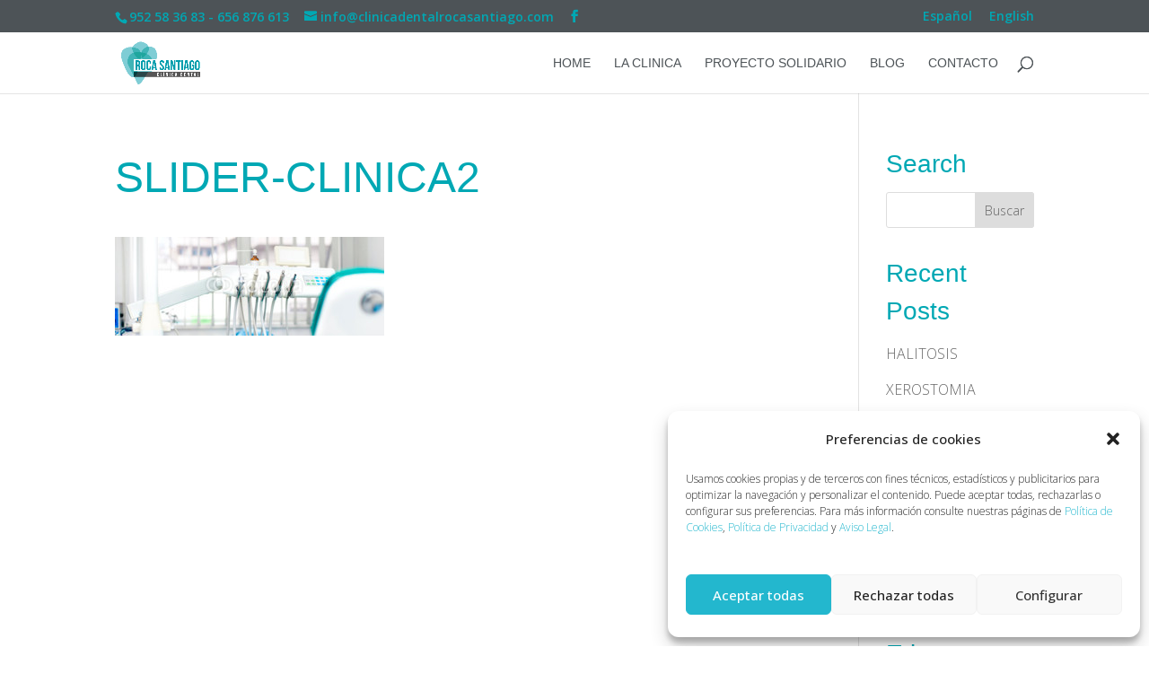

--- FILE ---
content_type: text/css
request_url: https://www.clinicadentalrocasantiago.com/wp-content/themes/Divi-child/style.css?ver=4.27.5
body_size: 38
content:
/*! Theme Name:   sanjavier
 Theme URI:    http://www.sanjavierinmuebles.com/ 
 Description:  San Javier Theme 
 Author:       AN PUBLICIDAD
 Author URI:   https://www.anpublicidad.com/ 
 Template:     Divi 
 Version:      1.0.0  
 Text Domain:  Divi-child */
